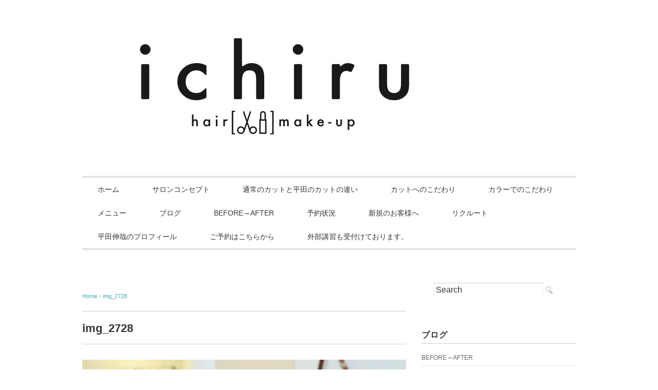

--- FILE ---
content_type: text/html; charset=UTF-8
request_url: https://hairmakeichiru.com/img_2728/
body_size: 13352
content:
<!DOCTYPE html>
<html lang="ja">
<head>
<meta charset="UTF-8" />
<meta name="viewport" content="width=device-width, initial-scale=1.0">
<link rel="stylesheet" href="https://hairmakeichiru.com/wp-content/themes/juliet/responsive.css" type="text/css" media="screen, print" />
<link rel="stylesheet" href="https://hairmakeichiru.com/wp-content/themes/juliet/style.css" type="text/css" media="screen, print" />
<link rel="alternate" type="application/atom+xml" title="名古屋市昭和区八事いりなか美容室　美容院hair&amp;make ichiru (いちる）メイクアップから考え出した小顔カットが得意・ショートカットが上手な平田伸哉のプライベートサロン Atom Feed" href="https://hairmakeichiru.com/feed/atom/" />
<link rel="alternate" type="application/rss+xml" title="名古屋市昭和区八事いりなか美容室　美容院hair&amp;make ichiru (いちる）メイクアップから考え出した小顔カットが得意・ショートカットが上手な平田伸哉のプライベートサロン RSS Feed" href="https://hairmakeichiru.com/feed/" />
<!--[if lt IE 9]>
<script src="https://hairmakeichiru.com/wp-content/themes/juliet/jquery/html5.js" type="text/javascript"></script>
<![endif]-->
<title>img_2728 &#8211; 名古屋市昭和区八事いりなか美容室　美容院hair&amp;make ichiru (いちる）メイクアップから考え出した小顔カットが得意・ショートカットが上手な平田伸哉のプライベートサロン</title>
<meta name='robots' content='max-image-preview:large' />
	<style>img:is([sizes="auto" i], [sizes^="auto," i]) { contain-intrinsic-size: 3000px 1500px }</style>
	<link rel='dns-prefetch' href='//ajax.googleapis.com' />
<link rel='dns-prefetch' href='//secure.gravatar.com' />
<link rel='dns-prefetch' href='//stats.wp.com' />
<link rel='dns-prefetch' href='//v0.wordpress.com' />
<link rel='preconnect' href='//i0.wp.com' />
<link rel="alternate" type="application/rss+xml" title="名古屋市昭和区八事いりなか美容室　美容院hair&amp;make ichiru (いちる）メイクアップから考え出した小顔カットが得意・ショートカットが上手な平田伸哉のプライベートサロン &raquo; フィード" href="https://hairmakeichiru.com/feed/" />
<link rel="alternate" type="application/rss+xml" title="名古屋市昭和区八事いりなか美容室　美容院hair&amp;make ichiru (いちる）メイクアップから考え出した小顔カットが得意・ショートカットが上手な平田伸哉のプライベートサロン &raquo; コメントフィード" href="https://hairmakeichiru.com/comments/feed/" />
<script type="text/javascript">
/* <![CDATA[ */
window._wpemojiSettings = {"baseUrl":"https:\/\/s.w.org\/images\/core\/emoji\/16.0.1\/72x72\/","ext":".png","svgUrl":"https:\/\/s.w.org\/images\/core\/emoji\/16.0.1\/svg\/","svgExt":".svg","source":{"concatemoji":"https:\/\/hairmakeichiru.com\/wp-includes\/js\/wp-emoji-release.min.js?ver=6.8.3"}};
/*! This file is auto-generated */
!function(s,n){var o,i,e;function c(e){try{var t={supportTests:e,timestamp:(new Date).valueOf()};sessionStorage.setItem(o,JSON.stringify(t))}catch(e){}}function p(e,t,n){e.clearRect(0,0,e.canvas.width,e.canvas.height),e.fillText(t,0,0);var t=new Uint32Array(e.getImageData(0,0,e.canvas.width,e.canvas.height).data),a=(e.clearRect(0,0,e.canvas.width,e.canvas.height),e.fillText(n,0,0),new Uint32Array(e.getImageData(0,0,e.canvas.width,e.canvas.height).data));return t.every(function(e,t){return e===a[t]})}function u(e,t){e.clearRect(0,0,e.canvas.width,e.canvas.height),e.fillText(t,0,0);for(var n=e.getImageData(16,16,1,1),a=0;a<n.data.length;a++)if(0!==n.data[a])return!1;return!0}function f(e,t,n,a){switch(t){case"flag":return n(e,"\ud83c\udff3\ufe0f\u200d\u26a7\ufe0f","\ud83c\udff3\ufe0f\u200b\u26a7\ufe0f")?!1:!n(e,"\ud83c\udde8\ud83c\uddf6","\ud83c\udde8\u200b\ud83c\uddf6")&&!n(e,"\ud83c\udff4\udb40\udc67\udb40\udc62\udb40\udc65\udb40\udc6e\udb40\udc67\udb40\udc7f","\ud83c\udff4\u200b\udb40\udc67\u200b\udb40\udc62\u200b\udb40\udc65\u200b\udb40\udc6e\u200b\udb40\udc67\u200b\udb40\udc7f");case"emoji":return!a(e,"\ud83e\udedf")}return!1}function g(e,t,n,a){var r="undefined"!=typeof WorkerGlobalScope&&self instanceof WorkerGlobalScope?new OffscreenCanvas(300,150):s.createElement("canvas"),o=r.getContext("2d",{willReadFrequently:!0}),i=(o.textBaseline="top",o.font="600 32px Arial",{});return e.forEach(function(e){i[e]=t(o,e,n,a)}),i}function t(e){var t=s.createElement("script");t.src=e,t.defer=!0,s.head.appendChild(t)}"undefined"!=typeof Promise&&(o="wpEmojiSettingsSupports",i=["flag","emoji"],n.supports={everything:!0,everythingExceptFlag:!0},e=new Promise(function(e){s.addEventListener("DOMContentLoaded",e,{once:!0})}),new Promise(function(t){var n=function(){try{var e=JSON.parse(sessionStorage.getItem(o));if("object"==typeof e&&"number"==typeof e.timestamp&&(new Date).valueOf()<e.timestamp+604800&&"object"==typeof e.supportTests)return e.supportTests}catch(e){}return null}();if(!n){if("undefined"!=typeof Worker&&"undefined"!=typeof OffscreenCanvas&&"undefined"!=typeof URL&&URL.createObjectURL&&"undefined"!=typeof Blob)try{var e="postMessage("+g.toString()+"("+[JSON.stringify(i),f.toString(),p.toString(),u.toString()].join(",")+"));",a=new Blob([e],{type:"text/javascript"}),r=new Worker(URL.createObjectURL(a),{name:"wpTestEmojiSupports"});return void(r.onmessage=function(e){c(n=e.data),r.terminate(),t(n)})}catch(e){}c(n=g(i,f,p,u))}t(n)}).then(function(e){for(var t in e)n.supports[t]=e[t],n.supports.everything=n.supports.everything&&n.supports[t],"flag"!==t&&(n.supports.everythingExceptFlag=n.supports.everythingExceptFlag&&n.supports[t]);n.supports.everythingExceptFlag=n.supports.everythingExceptFlag&&!n.supports.flag,n.DOMReady=!1,n.readyCallback=function(){n.DOMReady=!0}}).then(function(){return e}).then(function(){var e;n.supports.everything||(n.readyCallback(),(e=n.source||{}).concatemoji?t(e.concatemoji):e.wpemoji&&e.twemoji&&(t(e.twemoji),t(e.wpemoji)))}))}((window,document),window._wpemojiSettings);
/* ]]> */
</script>
<style id='wp-emoji-styles-inline-css' type='text/css'>

	img.wp-smiley, img.emoji {
		display: inline !important;
		border: none !important;
		box-shadow: none !important;
		height: 1em !important;
		width: 1em !important;
		margin: 0 0.07em !important;
		vertical-align: -0.1em !important;
		background: none !important;
		padding: 0 !important;
	}
</style>
<link rel='stylesheet' id='wp-block-library-css' href='https://hairmakeichiru.com/wp-includes/css/dist/block-library/style.min.css?ver=6.8.3' type='text/css' media='all' />
<style id='classic-theme-styles-inline-css' type='text/css'>
/*! This file is auto-generated */
.wp-block-button__link{color:#fff;background-color:#32373c;border-radius:9999px;box-shadow:none;text-decoration:none;padding:calc(.667em + 2px) calc(1.333em + 2px);font-size:1.125em}.wp-block-file__button{background:#32373c;color:#fff;text-decoration:none}
</style>
<link rel='stylesheet' id='mediaelement-css' href='https://hairmakeichiru.com/wp-includes/js/mediaelement/mediaelementplayer-legacy.min.css?ver=4.2.17' type='text/css' media='all' />
<link rel='stylesheet' id='wp-mediaelement-css' href='https://hairmakeichiru.com/wp-includes/js/mediaelement/wp-mediaelement.min.css?ver=6.8.3' type='text/css' media='all' />
<style id='jetpack-sharing-buttons-style-inline-css' type='text/css'>
.jetpack-sharing-buttons__services-list{display:flex;flex-direction:row;flex-wrap:wrap;gap:0;list-style-type:none;margin:5px;padding:0}.jetpack-sharing-buttons__services-list.has-small-icon-size{font-size:12px}.jetpack-sharing-buttons__services-list.has-normal-icon-size{font-size:16px}.jetpack-sharing-buttons__services-list.has-large-icon-size{font-size:24px}.jetpack-sharing-buttons__services-list.has-huge-icon-size{font-size:36px}@media print{.jetpack-sharing-buttons__services-list{display:none!important}}.editor-styles-wrapper .wp-block-jetpack-sharing-buttons{gap:0;padding-inline-start:0}ul.jetpack-sharing-buttons__services-list.has-background{padding:1.25em 2.375em}
</style>
<style id='global-styles-inline-css' type='text/css'>
:root{--wp--preset--aspect-ratio--square: 1;--wp--preset--aspect-ratio--4-3: 4/3;--wp--preset--aspect-ratio--3-4: 3/4;--wp--preset--aspect-ratio--3-2: 3/2;--wp--preset--aspect-ratio--2-3: 2/3;--wp--preset--aspect-ratio--16-9: 16/9;--wp--preset--aspect-ratio--9-16: 9/16;--wp--preset--color--black: #000000;--wp--preset--color--cyan-bluish-gray: #abb8c3;--wp--preset--color--white: #ffffff;--wp--preset--color--pale-pink: #f78da7;--wp--preset--color--vivid-red: #cf2e2e;--wp--preset--color--luminous-vivid-orange: #ff6900;--wp--preset--color--luminous-vivid-amber: #fcb900;--wp--preset--color--light-green-cyan: #7bdcb5;--wp--preset--color--vivid-green-cyan: #00d084;--wp--preset--color--pale-cyan-blue: #8ed1fc;--wp--preset--color--vivid-cyan-blue: #0693e3;--wp--preset--color--vivid-purple: #9b51e0;--wp--preset--gradient--vivid-cyan-blue-to-vivid-purple: linear-gradient(135deg,rgba(6,147,227,1) 0%,rgb(155,81,224) 100%);--wp--preset--gradient--light-green-cyan-to-vivid-green-cyan: linear-gradient(135deg,rgb(122,220,180) 0%,rgb(0,208,130) 100%);--wp--preset--gradient--luminous-vivid-amber-to-luminous-vivid-orange: linear-gradient(135deg,rgba(252,185,0,1) 0%,rgba(255,105,0,1) 100%);--wp--preset--gradient--luminous-vivid-orange-to-vivid-red: linear-gradient(135deg,rgba(255,105,0,1) 0%,rgb(207,46,46) 100%);--wp--preset--gradient--very-light-gray-to-cyan-bluish-gray: linear-gradient(135deg,rgb(238,238,238) 0%,rgb(169,184,195) 100%);--wp--preset--gradient--cool-to-warm-spectrum: linear-gradient(135deg,rgb(74,234,220) 0%,rgb(151,120,209) 20%,rgb(207,42,186) 40%,rgb(238,44,130) 60%,rgb(251,105,98) 80%,rgb(254,248,76) 100%);--wp--preset--gradient--blush-light-purple: linear-gradient(135deg,rgb(255,206,236) 0%,rgb(152,150,240) 100%);--wp--preset--gradient--blush-bordeaux: linear-gradient(135deg,rgb(254,205,165) 0%,rgb(254,45,45) 50%,rgb(107,0,62) 100%);--wp--preset--gradient--luminous-dusk: linear-gradient(135deg,rgb(255,203,112) 0%,rgb(199,81,192) 50%,rgb(65,88,208) 100%);--wp--preset--gradient--pale-ocean: linear-gradient(135deg,rgb(255,245,203) 0%,rgb(182,227,212) 50%,rgb(51,167,181) 100%);--wp--preset--gradient--electric-grass: linear-gradient(135deg,rgb(202,248,128) 0%,rgb(113,206,126) 100%);--wp--preset--gradient--midnight: linear-gradient(135deg,rgb(2,3,129) 0%,rgb(40,116,252) 100%);--wp--preset--font-size--small: 13px;--wp--preset--font-size--medium: 20px;--wp--preset--font-size--large: 36px;--wp--preset--font-size--x-large: 42px;--wp--preset--spacing--20: 0.44rem;--wp--preset--spacing--30: 0.67rem;--wp--preset--spacing--40: 1rem;--wp--preset--spacing--50: 1.5rem;--wp--preset--spacing--60: 2.25rem;--wp--preset--spacing--70: 3.38rem;--wp--preset--spacing--80: 5.06rem;--wp--preset--shadow--natural: 6px 6px 9px rgba(0, 0, 0, 0.2);--wp--preset--shadow--deep: 12px 12px 50px rgba(0, 0, 0, 0.4);--wp--preset--shadow--sharp: 6px 6px 0px rgba(0, 0, 0, 0.2);--wp--preset--shadow--outlined: 6px 6px 0px -3px rgba(255, 255, 255, 1), 6px 6px rgba(0, 0, 0, 1);--wp--preset--shadow--crisp: 6px 6px 0px rgba(0, 0, 0, 1);}:where(.is-layout-flex){gap: 0.5em;}:where(.is-layout-grid){gap: 0.5em;}body .is-layout-flex{display: flex;}.is-layout-flex{flex-wrap: wrap;align-items: center;}.is-layout-flex > :is(*, div){margin: 0;}body .is-layout-grid{display: grid;}.is-layout-grid > :is(*, div){margin: 0;}:where(.wp-block-columns.is-layout-flex){gap: 2em;}:where(.wp-block-columns.is-layout-grid){gap: 2em;}:where(.wp-block-post-template.is-layout-flex){gap: 1.25em;}:where(.wp-block-post-template.is-layout-grid){gap: 1.25em;}.has-black-color{color: var(--wp--preset--color--black) !important;}.has-cyan-bluish-gray-color{color: var(--wp--preset--color--cyan-bluish-gray) !important;}.has-white-color{color: var(--wp--preset--color--white) !important;}.has-pale-pink-color{color: var(--wp--preset--color--pale-pink) !important;}.has-vivid-red-color{color: var(--wp--preset--color--vivid-red) !important;}.has-luminous-vivid-orange-color{color: var(--wp--preset--color--luminous-vivid-orange) !important;}.has-luminous-vivid-amber-color{color: var(--wp--preset--color--luminous-vivid-amber) !important;}.has-light-green-cyan-color{color: var(--wp--preset--color--light-green-cyan) !important;}.has-vivid-green-cyan-color{color: var(--wp--preset--color--vivid-green-cyan) !important;}.has-pale-cyan-blue-color{color: var(--wp--preset--color--pale-cyan-blue) !important;}.has-vivid-cyan-blue-color{color: var(--wp--preset--color--vivid-cyan-blue) !important;}.has-vivid-purple-color{color: var(--wp--preset--color--vivid-purple) !important;}.has-black-background-color{background-color: var(--wp--preset--color--black) !important;}.has-cyan-bluish-gray-background-color{background-color: var(--wp--preset--color--cyan-bluish-gray) !important;}.has-white-background-color{background-color: var(--wp--preset--color--white) !important;}.has-pale-pink-background-color{background-color: var(--wp--preset--color--pale-pink) !important;}.has-vivid-red-background-color{background-color: var(--wp--preset--color--vivid-red) !important;}.has-luminous-vivid-orange-background-color{background-color: var(--wp--preset--color--luminous-vivid-orange) !important;}.has-luminous-vivid-amber-background-color{background-color: var(--wp--preset--color--luminous-vivid-amber) !important;}.has-light-green-cyan-background-color{background-color: var(--wp--preset--color--light-green-cyan) !important;}.has-vivid-green-cyan-background-color{background-color: var(--wp--preset--color--vivid-green-cyan) !important;}.has-pale-cyan-blue-background-color{background-color: var(--wp--preset--color--pale-cyan-blue) !important;}.has-vivid-cyan-blue-background-color{background-color: var(--wp--preset--color--vivid-cyan-blue) !important;}.has-vivid-purple-background-color{background-color: var(--wp--preset--color--vivid-purple) !important;}.has-black-border-color{border-color: var(--wp--preset--color--black) !important;}.has-cyan-bluish-gray-border-color{border-color: var(--wp--preset--color--cyan-bluish-gray) !important;}.has-white-border-color{border-color: var(--wp--preset--color--white) !important;}.has-pale-pink-border-color{border-color: var(--wp--preset--color--pale-pink) !important;}.has-vivid-red-border-color{border-color: var(--wp--preset--color--vivid-red) !important;}.has-luminous-vivid-orange-border-color{border-color: var(--wp--preset--color--luminous-vivid-orange) !important;}.has-luminous-vivid-amber-border-color{border-color: var(--wp--preset--color--luminous-vivid-amber) !important;}.has-light-green-cyan-border-color{border-color: var(--wp--preset--color--light-green-cyan) !important;}.has-vivid-green-cyan-border-color{border-color: var(--wp--preset--color--vivid-green-cyan) !important;}.has-pale-cyan-blue-border-color{border-color: var(--wp--preset--color--pale-cyan-blue) !important;}.has-vivid-cyan-blue-border-color{border-color: var(--wp--preset--color--vivid-cyan-blue) !important;}.has-vivid-purple-border-color{border-color: var(--wp--preset--color--vivid-purple) !important;}.has-vivid-cyan-blue-to-vivid-purple-gradient-background{background: var(--wp--preset--gradient--vivid-cyan-blue-to-vivid-purple) !important;}.has-light-green-cyan-to-vivid-green-cyan-gradient-background{background: var(--wp--preset--gradient--light-green-cyan-to-vivid-green-cyan) !important;}.has-luminous-vivid-amber-to-luminous-vivid-orange-gradient-background{background: var(--wp--preset--gradient--luminous-vivid-amber-to-luminous-vivid-orange) !important;}.has-luminous-vivid-orange-to-vivid-red-gradient-background{background: var(--wp--preset--gradient--luminous-vivid-orange-to-vivid-red) !important;}.has-very-light-gray-to-cyan-bluish-gray-gradient-background{background: var(--wp--preset--gradient--very-light-gray-to-cyan-bluish-gray) !important;}.has-cool-to-warm-spectrum-gradient-background{background: var(--wp--preset--gradient--cool-to-warm-spectrum) !important;}.has-blush-light-purple-gradient-background{background: var(--wp--preset--gradient--blush-light-purple) !important;}.has-blush-bordeaux-gradient-background{background: var(--wp--preset--gradient--blush-bordeaux) !important;}.has-luminous-dusk-gradient-background{background: var(--wp--preset--gradient--luminous-dusk) !important;}.has-pale-ocean-gradient-background{background: var(--wp--preset--gradient--pale-ocean) !important;}.has-electric-grass-gradient-background{background: var(--wp--preset--gradient--electric-grass) !important;}.has-midnight-gradient-background{background: var(--wp--preset--gradient--midnight) !important;}.has-small-font-size{font-size: var(--wp--preset--font-size--small) !important;}.has-medium-font-size{font-size: var(--wp--preset--font-size--medium) !important;}.has-large-font-size{font-size: var(--wp--preset--font-size--large) !important;}.has-x-large-font-size{font-size: var(--wp--preset--font-size--x-large) !important;}
:where(.wp-block-post-template.is-layout-flex){gap: 1.25em;}:where(.wp-block-post-template.is-layout-grid){gap: 1.25em;}
:where(.wp-block-columns.is-layout-flex){gap: 2em;}:where(.wp-block-columns.is-layout-grid){gap: 2em;}
:root :where(.wp-block-pullquote){font-size: 1.5em;line-height: 1.6;}
</style>
<script type="text/javascript" src="//ajax.googleapis.com/ajax/libs/jquery/1.7.1/jquery.min.js?ver=1.7.1" id="jquery-js"></script>
<link rel="https://api.w.org/" href="https://hairmakeichiru.com/wp-json/" /><link rel="alternate" title="JSON" type="application/json" href="https://hairmakeichiru.com/wp-json/wp/v2/media/26598" /><link rel='shortlink' href='https://wp.me/a8eQ8y-6V0' />
<link rel="alternate" title="oEmbed (JSON)" type="application/json+oembed" href="https://hairmakeichiru.com/wp-json/oembed/1.0/embed?url=https%3A%2F%2Fhairmakeichiru.com%2Fimg_2728%2F" />
<link rel="alternate" title="oEmbed (XML)" type="text/xml+oembed" href="https://hairmakeichiru.com/wp-json/oembed/1.0/embed?url=https%3A%2F%2Fhairmakeichiru.com%2Fimg_2728%2F&#038;format=xml" />
	<style>img#wpstats{display:none}</style>
		<style type="text/css" id="custom-background-css">
body.custom-background { background-color: #ffffff; }
</style>
	
<!-- Jetpack Open Graph Tags -->
<meta property="og:type" content="article" />
<meta property="og:title" content="img_2728" />
<meta property="og:url" content="https://hairmakeichiru.com/img_2728/" />
<meta property="og:description" content="詳しくは投稿をご覧ください。" />
<meta property="article:published_time" content="2022-07-07T05:06:55+00:00" />
<meta property="article:modified_time" content="2022-07-07T05:06:55+00:00" />
<meta property="og:site_name" content="名古屋市昭和区八事いりなか美容室　美容院hair&amp;make ichiru (いちる）メイクアップから考え出した小顔カットが得意・ショートカットが上手な平田伸哉のプライベートサロン" />
<meta property="og:image" content="https://hairmakeichiru.com/wp-content/uploads/2022/07/img_2728-scaled.jpg" />
<meta property="og:image:alt" content="" />
<meta property="og:locale" content="ja_JP" />
<meta name="twitter:text:title" content="img_2728" />
<meta name="twitter:image" content="https://i0.wp.com/hairmakeichiru.com/wp-content/uploads/2022/07/img_2728-scaled.jpg?fit=900%2C1200&#038;ssl=1&#038;w=640" />
<meta name="twitter:card" content="summary_large_image" />
<meta name="twitter:description" content="詳しくは投稿をご覧ください。" />

<!-- End Jetpack Open Graph Tags -->
<script src="https://hairmakeichiru.com/wp-content/themes/juliet/jquery/jquery.cycle2.js" type="text/javascript"></script>
<script type="text/javascript">
 $().ready(function() {
   $(document).ready(
     function(){
     $("a img").hover(function(){
     $(this).fadeTo(200, 0.8);
     },function(){
     $(this).fadeTo(300, 1.0);
     });
   });
 });
</script>
</head>

<body class="attachment wp-singular attachment-template-default single single-attachment postid-26598 attachmentid-26598 attachment-jpeg custom-background wp-theme-juliet">

<!-- ヘッダー -->
<header id="header">

<!-- ヘッダー中身 -->    
<div class="header-inner">

<!-- ロゴ -->
<!-- トップページ以外 -->
<div class="logo">
<a href="https://hairmakeichiru.com" title="名古屋市昭和区八事いりなか美容室　美容院hair&amp;make ichiru (いちる）メイクアップから考え出した小顔カットが得意・ショートカットが上手な平田伸哉のプライベートサロン"><img src="http://hairmakeichiru.com/wp-content/uploads/2016/07/FullSizeRender.jpg" alt="名古屋市昭和区八事いりなか美容室　美容院hair&amp;make ichiru (いちる）メイクアップから考え出した小顔カットが得意・ショートカットが上手な平田伸哉のプライベートサロン" /></a>
</div>
<!-- / ロゴ -->

</div>    
<!-- / ヘッダー中身 -->    

</header>
<!-- / ヘッダー -->  
<div class="clear"></div>

<!-- トップナビゲーション -->
<nav id="nav" class="main-navigation" role="navigation">
<div class="menu-topnav-container"><ul id="menu-topnav" class="nav-menu"><li id="menu-item-37" class="menu-item menu-item-type-custom menu-item-object-custom menu-item-home menu-item-37"><a href="http://hairmakeichiru.com/">ホーム</a></li>
<li id="menu-item-38" class="menu-item menu-item-type-post_type menu-item-object-page menu-item-38"><a href="https://hairmakeichiru.com/%e3%82%b5%e3%83%ad%e3%83%b3%e3%82%b3%e3%83%b3%e3%82%bb%e3%83%97%e3%83%88/">サロンコンセプト</a></li>
<li id="menu-item-189" class="menu-item menu-item-type-post_type menu-item-object-page menu-item-189"><a href="https://hairmakeichiru.com/%e9%80%9a%e5%b8%b8%e3%81%ae%e3%82%ab%e3%83%83%e3%83%88%e3%81%a8%e5%b9%b3%e7%94%b0%e3%81%ae%e3%82%ab%e3%83%83%e3%83%88%e3%81%ae%e9%81%95%e3%81%84/">通常のカットと平田のカットの違い</a></li>
<li id="menu-item-92" class="menu-item menu-item-type-post_type menu-item-object-page menu-item-92"><a href="https://hairmakeichiru.com/%e3%82%ab%e3%83%83%e3%83%88%e3%81%b8%e3%81%ae%e3%81%93%e3%81%a0%e3%82%8f%e3%82%8a/">カットへのこだわり</a></li>
<li id="menu-item-168" class="menu-item menu-item-type-post_type menu-item-object-page menu-item-168"><a href="https://hairmakeichiru.com/%e3%82%ab%e3%83%a9%e3%83%bc%e3%81%a7%e3%81%ae%e3%81%93%e3%81%a0%e3%82%8f%e3%82%8a/">カラーでのこだわり</a></li>
<li id="menu-item-6610" class="menu-item menu-item-type-post_type menu-item-object-page menu-item-has-children menu-item-6610"><a href="https://hairmakeichiru.com/%e3%83%a1%e3%83%8b%e3%83%a5%e3%83%bc-2/">メニュー</a>
<ul class="sub-menu">
	<li id="menu-item-35132" class="menu-item menu-item-type-post_type menu-item-object-page menu-item-35132"><a href="https://hairmakeichiru.com/%e6%94%b9%e8%a8%82%e7%89%882025%e5%b9%b410%e6%9c%88%e3%80%9c%ef%bc%881%e3%80%9c319%e8%bf%84%ef%bc%89/">改訂版2025年10月〜（1〜319迄）メニュー</a></li>
	<li id="menu-item-35130" class="menu-item menu-item-type-post_type menu-item-object-page menu-item-35130"><a href="https://hairmakeichiru.com/%e6%94%b9%e8%a8%82%e7%89%882025%e5%b9%b410%e6%9c%88%e3%80%9c%e3%80%80320%e7%95%aa%e4%bb%a5%e9%99%8d%e3%81%ae%e3%83%a1%e3%83%8b%e3%83%a5%e3%83%bc/">改訂版2025年10月〜（320番〜）メニュー</a></li>
</ul>
</li>
<li id="menu-item-179" class="menu-item menu-item-type-taxonomy menu-item-object-category menu-item-has-children menu-item-179"><a href="https://hairmakeichiru.com/category/httpminimalwap-comcategoryblog/">ブログ</a>
<ul class="sub-menu">
	<li id="menu-item-6652" class="menu-item menu-item-type-taxonomy menu-item-object-category menu-item-6652"><a href="https://hairmakeichiru.com/category/httpminimalwap-comcategoryblog/">ブログ</a></li>
	<li id="menu-item-6655" class="menu-item menu-item-type-taxonomy menu-item-object-category menu-item-6655"><a href="https://hairmakeichiru.com/category/%e6%96%b0%e8%a6%8f%e3%81%ae%e3%81%8a%e5%ae%a2%e6%a7%98%e3%81%b8/">新規のお客様へ</a></li>
	<li id="menu-item-20476" class="menu-item menu-item-type-taxonomy menu-item-object-category menu-item-20476"><a href="https://hairmakeichiru.com/category/%e3%82%b7%e3%83%a3%e3%83%b3%e3%83%97%e3%83%bc%e7%ad%89%e3%81%ae%e5%95%86%e5%93%81/">シャンプー等の商品</a></li>
	<li id="menu-item-6653" class="menu-item menu-item-type-taxonomy menu-item-object-category menu-item-6653"><a href="https://hairmakeichiru.com/category/httpminimalwap-comcategorygallery/">BEFORE→AFTER</a></li>
</ul>
</li>
<li id="menu-item-108" class="menu-item menu-item-type-taxonomy menu-item-object-category menu-item-has-children menu-item-108"><a href="https://hairmakeichiru.com/category/httpminimalwap-comcategorygallery/">BEFORE→AFTER</a>
<ul class="sub-menu">
	<li id="menu-item-6800" class="menu-item menu-item-type-taxonomy menu-item-object-category menu-item-6800"><a href="https://hairmakeichiru.com/category/%e3%82%ab%e3%83%83%e3%83%88/">カット</a></li>
	<li id="menu-item-6806" class="menu-item menu-item-type-taxonomy menu-item-object-category menu-item-6806"><a href="https://hairmakeichiru.com/category/%e3%83%a1%e3%82%a4%e3%82%af/">メイク</a></li>
	<li id="menu-item-6801" class="menu-item menu-item-type-taxonomy menu-item-object-category menu-item-6801"><a href="https://hairmakeichiru.com/category/%e3%82%ab%e3%83%a9%e3%83%bc/">カラー</a></li>
	<li id="menu-item-6804" class="menu-item menu-item-type-taxonomy menu-item-object-category menu-item-6804"><a href="https://hairmakeichiru.com/category/%e3%83%91%e3%83%bc%e3%83%9e/">パーマ</a></li>
	<li id="menu-item-6803" class="menu-item menu-item-type-taxonomy menu-item-object-category menu-item-6803"><a href="https://hairmakeichiru.com/category/%e3%83%87%e3%82%b8%e3%82%bf%e3%83%ab%e3%83%91%e3%83%bc%e3%83%9e/">デジタルパーマ</a></li>
	<li id="menu-item-6802" class="menu-item menu-item-type-taxonomy menu-item-object-category menu-item-6802"><a href="https://hairmakeichiru.com/category/%e3%82%b9%e3%83%88%e3%83%ac%e3%83%bc%e3%83%88/">ストレート（縮毛矯正）</a></li>
	<li id="menu-item-8884" class="menu-item menu-item-type-taxonomy menu-item-object-category menu-item-8884"><a href="https://hairmakeichiru.com/category/%e3%83%88%e3%83%aa%e3%83%bc%e3%83%88%e3%83%a1%e3%83%b3%e3%83%88/">トリートメント</a></li>
	<li id="menu-item-6809" class="menu-item menu-item-type-taxonomy menu-item-object-category menu-item-6809"><a href="https://hairmakeichiru.com/category/%e3%83%a1%e3%83%b3%e3%82%ba/">メンズ</a></li>
	<li id="menu-item-14068" class="menu-item menu-item-type-taxonomy menu-item-object-category menu-item-14068"><a href="https://hairmakeichiru.com/category/%e5%89%8d%e9%ab%aa%e3%82%ab%e3%83%83%e3%83%88/">前髪カット</a></li>
	<li id="menu-item-8885" class="menu-item menu-item-type-taxonomy menu-item-object-category menu-item-8885"><a href="https://hairmakeichiru.com/category/%e3%82%bb%e3%83%83%e3%83%88%e3%82%a2%e3%83%83%e3%83%97/">セットアップ</a></li>
	<li id="menu-item-17287" class="menu-item menu-item-type-taxonomy menu-item-object-category menu-item-17287"><a href="https://hairmakeichiru.com/category/%e3%81%94%e5%ae%b6%e5%ba%ad%e3%81%a7%e3%81%ae%e3%82%b9%e3%82%bf%e3%82%a4%e3%83%aa%e3%83%b3%e3%82%b0%e6%96%b9%e6%b3%95/">ご家庭でのスタイリング方法</a></li>
</ul>
</li>
<li id="menu-item-6654" class="menu-item menu-item-type-taxonomy menu-item-object-category menu-item-6654"><a href="https://hairmakeichiru.com/category/%e4%ba%88%e7%b4%84%e7%8a%b6%e6%b3%81/">予約状況</a></li>
<li id="menu-item-7179" class="menu-item menu-item-type-taxonomy menu-item-object-category menu-item-7179"><a href="https://hairmakeichiru.com/category/%e6%96%b0%e8%a6%8f%e3%81%ae%e3%81%8a%e5%ae%a2%e6%a7%98%e3%81%b8/">新規のお客様へ</a></li>
<li id="menu-item-398" class="menu-item menu-item-type-post_type menu-item-object-page menu-item-398"><a href="https://hairmakeichiru.com/%e3%83%aa%e3%82%af%e3%83%ab%e3%83%bc%e3%83%88/">リクルート</a></li>
<li id="menu-item-112" class="menu-item menu-item-type-post_type menu-item-object-page menu-item-112"><a href="https://hairmakeichiru.com/%e5%b9%b3%e7%94%b0%e4%bc%b8%e5%93%89%e3%81%ae%e3%83%97%e3%83%ad%e3%83%95%e3%82%a3%e3%83%bc%e3%83%ab/">平田伸哉のプロフィール</a></li>
<li id="menu-item-120" class="menu-item menu-item-type-post_type menu-item-object-page menu-item-120"><a href="https://hairmakeichiru.com/%e3%81%94%e4%ba%88%e7%b4%84%e3%81%af%e3%81%93%e3%81%a1%e3%82%89%e3%81%8b%e3%82%89/">ご予約はこちらから</a></li>
<li id="menu-item-7703" class="menu-item menu-item-type-post_type menu-item-object-post menu-item-7703"><a href="https://hairmakeichiru.com/2017/07/07/5084/">外部講習も受付けております。</a></li>
</ul></div></nav>

<!-- / トップナビゲーション -->
<div class="clear"></div>  
<!-- 全体warapper -->
<div class="wrapper">

<!-- メインwrap -->
<div id="main">


<!-- コンテンツブロック -->
<div class="row">


<!-- 本文エリア -->
<div class="twothird">

<!-- ポスト -->
<article id="post-26598" class="post-26598 attachment type-attachment status-inherit hentry">

<!-- ページタイトル -->
<div class="pagetitle"></div>
<!-- / ページタイトル -->

<!-- パンくずリスト -->
<div class="breadcrumb">
<div itemscope itemtype="//data-vocabulary.org/Breadcrumb">
<a href="https://hairmakeichiru.com" itemprop="url">
<span itemprop="title">Home</span> </a> &rsaquo;</div>
<div itemscope itemtype="//data-vocabulary.org/Breadcrumb">
<span itemprop="title"><a href="https://hairmakeichiru.com/img_2728/" itemprop="url">img_2728</a></span></div>
</div>
<!-- / パンくずリスト -->

<!-- 投稿 -->
<h1 class="blog-title">img_2728</h1>

<p class="attachment"><a href="https://i0.wp.com/hairmakeichiru.com/wp-content/uploads/2022/07/img_2728-scaled.jpg?ssl=1"><img fetchpriority="high" decoding="async" width="630" height="840" src="https://i0.wp.com/hairmakeichiru.com/wp-content/uploads/2022/07/img_2728-scaled.jpg?fit=630%2C840&amp;ssl=1" class="attachment-medium size-medium" alt="" srcset="https://i0.wp.com/hairmakeichiru.com/wp-content/uploads/2022/07/img_2728-scaled.jpg?w=975&amp;ssl=1 975w, https://i0.wp.com/hairmakeichiru.com/wp-content/uploads/2022/07/img_2728-scaled.jpg?resize=630%2C840&amp;ssl=1 630w, https://i0.wp.com/hairmakeichiru.com/wp-content/uploads/2022/07/img_2728-scaled.jpg?resize=960%2C1280&amp;ssl=1 960w, https://i0.wp.com/hairmakeichiru.com/wp-content/uploads/2022/07/img_2728-scaled.jpg?resize=768%2C1024&amp;ssl=1 768w, https://i0.wp.com/hairmakeichiru.com/wp-content/uploads/2022/07/img_2728-scaled.jpg?resize=1152%2C1536&amp;ssl=1 1152w, https://i0.wp.com/hairmakeichiru.com/wp-content/uploads/2022/07/img_2728-scaled.jpg?resize=1536%2C2048&amp;ssl=1 1536w" sizes="(max-width: 630px) 100vw, 630px" data-attachment-id="26598" data-permalink="https://hairmakeichiru.com/img_2728/" data-orig-file="https://i0.wp.com/hairmakeichiru.com/wp-content/uploads/2022/07/img_2728-scaled.jpg?fit=975%2C1300&amp;ssl=1" data-orig-size="975,1300" data-comments-opened="0" data-image-meta="{&quot;aperture&quot;:&quot;1.6&quot;,&quot;credit&quot;:&quot;&quot;,&quot;camera&quot;:&quot;iPhone 13&quot;,&quot;caption&quot;:&quot;&quot;,&quot;created_timestamp&quot;:&quot;1655663013&quot;,&quot;copyright&quot;:&quot;&quot;,&quot;focal_length&quot;:&quot;5.1&quot;,&quot;iso&quot;:&quot;200&quot;,&quot;shutter_speed&quot;:&quot;0.016666666666667&quot;,&quot;title&quot;:&quot;&quot;,&quot;orientation&quot;:&quot;1&quot;}" data-image-title="img_2728" data-image-description="" data-image-caption="" data-medium-file="https://i0.wp.com/hairmakeichiru.com/wp-content/uploads/2022/07/img_2728-scaled.jpg?fit=630%2C840&amp;ssl=1" data-large-file="https://i0.wp.com/hairmakeichiru.com/wp-content/uploads/2022/07/img_2728-scaled.jpg?fit=960%2C1280&amp;ssl=1" /></a></p>

<!-- ウィジェットエリア（本文下の広告枠） -->
<div class="row widget-adspace">
<article>	
<div id="topbox">
</div>
</article>	
</div>
<!-- / ウィジェットエリア（本文下の広告枠） -->

<div id="blog-foot">2022年07月07日 ｜ Posted in  ｜  ｜ <span>Comments Closed</span>　</div>
<!-- / 投稿 -->



<!-- 関連記事 -->
<h3 class="similar-head">関連記事</h3>
<div class="similar">
<ul>
<li><table class="similar-text"><tr><th><a href="https://hairmakeichiru.com/2026/01/18/%ef%bc%91%e6%9c%88%ef%bc%92%ef%bc%90%e6%97%a5%e3%80%9c%ef%bc%92%e6%9c%88%ef%bc%91%ef%bc%95%e6%97%a5%e3%81%be%e3%81%a7%e7%a9%ba%e3%81%8d%e3%81%82%e3%82%8a/"><img width="420" height="280" src="https://i0.wp.com/hairmakeichiru.com/wp-content/uploads/2026/01/img_8935.jpg?resize=420%2C280&amp;ssl=1" class="attachment-420x280 size-420x280 wp-post-image" alt="" decoding="async" srcset="https://i0.wp.com/hairmakeichiru.com/wp-content/uploads/2026/01/img_8935.jpg?w=1300&amp;ssl=1 1300w, https://i0.wp.com/hairmakeichiru.com/wp-content/uploads/2026/01/img_8935.jpg?resize=630%2C420&amp;ssl=1 630w, https://i0.wp.com/hairmakeichiru.com/wp-content/uploads/2026/01/img_8935.jpg?resize=960%2C640&amp;ssl=1 960w, https://i0.wp.com/hairmakeichiru.com/wp-content/uploads/2026/01/img_8935.jpg?resize=420%2C280&amp;ssl=1 420w, https://i0.wp.com/hairmakeichiru.com/wp-content/uploads/2026/01/img_8935.jpg?resize=768%2C512&amp;ssl=1 768w" sizes="(max-width: 420px) 100vw, 420px" data-attachment-id="35769" data-permalink="https://hairmakeichiru.com/img_8935-2/" data-orig-file="https://i0.wp.com/hairmakeichiru.com/wp-content/uploads/2026/01/img_8935.jpg?fit=1300%2C867&amp;ssl=1" data-orig-size="1300,867" data-comments-opened="0" data-image-meta="{&quot;aperture&quot;:&quot;0&quot;,&quot;credit&quot;:&quot;&quot;,&quot;camera&quot;:&quot;&quot;,&quot;caption&quot;:&quot;&quot;,&quot;created_timestamp&quot;:&quot;0&quot;,&quot;copyright&quot;:&quot;&quot;,&quot;focal_length&quot;:&quot;0&quot;,&quot;iso&quot;:&quot;0&quot;,&quot;shutter_speed&quot;:&quot;0&quot;,&quot;title&quot;:&quot;&quot;,&quot;orientation&quot;:&quot;1&quot;}" data-image-title="img_8935" data-image-description="" data-image-caption="" data-medium-file="https://i0.wp.com/hairmakeichiru.com/wp-content/uploads/2026/01/img_8935.jpg?fit=630%2C420&amp;ssl=1" data-large-file="https://i0.wp.com/hairmakeichiru.com/wp-content/uploads/2026/01/img_8935.jpg?fit=960%2C640&amp;ssl=1" /></a></th>
<td><h4><a href="https://hairmakeichiru.com/2026/01/18/%ef%bc%91%e6%9c%88%ef%bc%92%ef%bc%90%e6%97%a5%e3%80%9c%ef%bc%92%e6%9c%88%ef%bc%91%ef%bc%95%e6%97%a5%e3%81%be%e3%81%a7%e7%a9%ba%e3%81%8d%e3%81%82%e3%82%8a/" title="１月２０日〜２月１５日迄の予約状況"> １月２０日〜２月１５日迄の予約状況</a></h4></td></tr></table></li>
<li><table class="similar-text"><tr><th><a href="https://hairmakeichiru.com/2026/01/07/2026%e5%b9%b4%e3%81%82%e3%81%91%e3%81%be%e3%81%97%e3%81%a6%e3%81%8a%e3%82%81%e3%81%a7%e3%81%a8%e3%81%86%e3%81%94%e3%81%96%e3%81%84%e3%81%be%e3%81%99/"><img width="420" height="280" src="https://i0.wp.com/hairmakeichiru.com/wp-content/uploads/2026/01/img_8825.jpg?resize=420%2C280&amp;ssl=1" class="attachment-420x280 size-420x280 wp-post-image" alt="" decoding="async" srcset="https://i0.wp.com/hairmakeichiru.com/wp-content/uploads/2026/01/img_8825.jpg?w=1300&amp;ssl=1 1300w, https://i0.wp.com/hairmakeichiru.com/wp-content/uploads/2026/01/img_8825.jpg?resize=630%2C420&amp;ssl=1 630w, https://i0.wp.com/hairmakeichiru.com/wp-content/uploads/2026/01/img_8825.jpg?resize=960%2C640&amp;ssl=1 960w, https://i0.wp.com/hairmakeichiru.com/wp-content/uploads/2026/01/img_8825.jpg?resize=420%2C280&amp;ssl=1 420w, https://i0.wp.com/hairmakeichiru.com/wp-content/uploads/2026/01/img_8825.jpg?resize=768%2C512&amp;ssl=1 768w" sizes="(max-width: 420px) 100vw, 420px" data-attachment-id="35714" data-permalink="https://hairmakeichiru.com/img_8825-4/" data-orig-file="https://i0.wp.com/hairmakeichiru.com/wp-content/uploads/2026/01/img_8825.jpg?fit=1300%2C867&amp;ssl=1" data-orig-size="1300,867" data-comments-opened="0" data-image-meta="{&quot;aperture&quot;:&quot;0&quot;,&quot;credit&quot;:&quot;&quot;,&quot;camera&quot;:&quot;&quot;,&quot;caption&quot;:&quot;&quot;,&quot;created_timestamp&quot;:&quot;0&quot;,&quot;copyright&quot;:&quot;&quot;,&quot;focal_length&quot;:&quot;0&quot;,&quot;iso&quot;:&quot;0&quot;,&quot;shutter_speed&quot;:&quot;0&quot;,&quot;title&quot;:&quot;&quot;,&quot;orientation&quot;:&quot;1&quot;}" data-image-title="img_8825" data-image-description="" data-image-caption="" data-medium-file="https://i0.wp.com/hairmakeichiru.com/wp-content/uploads/2026/01/img_8825.jpg?fit=630%2C420&amp;ssl=1" data-large-file="https://i0.wp.com/hairmakeichiru.com/wp-content/uploads/2026/01/img_8825.jpg?fit=960%2C640&amp;ssl=1" /></a></th>
<td><h4><a href="https://hairmakeichiru.com/2026/01/07/2026%e5%b9%b4%e3%81%82%e3%81%91%e3%81%be%e3%81%97%e3%81%a6%e3%81%8a%e3%82%81%e3%81%a7%e3%81%a8%e3%81%86%e3%81%94%e3%81%96%e3%81%84%e3%81%be%e3%81%99/" title="2026年あけましておめでとうございます"> 2026年あけましておめでとうございます</a></h4></td></tr></table></li>
<li><table class="similar-text"><tr><th><a href="https://hairmakeichiru.com/2025/12/23/%e3%81%8f%e3%81%9b%e6%af%9b%e3%81%ae%e7%94%9f%e3%81%8b%e3%81%97%e6%96%b9/"><img width="420" height="280" src="https://i0.wp.com/hairmakeichiru.com/wp-content/uploads/2025/12/img_8683.jpg?resize=420%2C280&amp;ssl=1" class="attachment-420x280 size-420x280 wp-post-image" alt="" decoding="async" loading="lazy" srcset="https://i0.wp.com/hairmakeichiru.com/wp-content/uploads/2025/12/img_8683.jpg?w=1300&amp;ssl=1 1300w, https://i0.wp.com/hairmakeichiru.com/wp-content/uploads/2025/12/img_8683.jpg?resize=630%2C420&amp;ssl=1 630w, https://i0.wp.com/hairmakeichiru.com/wp-content/uploads/2025/12/img_8683.jpg?resize=960%2C640&amp;ssl=1 960w, https://i0.wp.com/hairmakeichiru.com/wp-content/uploads/2025/12/img_8683.jpg?resize=420%2C280&amp;ssl=1 420w, https://i0.wp.com/hairmakeichiru.com/wp-content/uploads/2025/12/img_8683.jpg?resize=768%2C512&amp;ssl=1 768w" sizes="auto, (max-width: 420px) 100vw, 420px" data-attachment-id="35647" data-permalink="https://hairmakeichiru.com/img_8683-2/" data-orig-file="https://i0.wp.com/hairmakeichiru.com/wp-content/uploads/2025/12/img_8683.jpg?fit=1300%2C867&amp;ssl=1" data-orig-size="1300,867" data-comments-opened="0" data-image-meta="{&quot;aperture&quot;:&quot;0&quot;,&quot;credit&quot;:&quot;&quot;,&quot;camera&quot;:&quot;&quot;,&quot;caption&quot;:&quot;&quot;,&quot;created_timestamp&quot;:&quot;0&quot;,&quot;copyright&quot;:&quot;&quot;,&quot;focal_length&quot;:&quot;0&quot;,&quot;iso&quot;:&quot;0&quot;,&quot;shutter_speed&quot;:&quot;0&quot;,&quot;title&quot;:&quot;&quot;,&quot;orientation&quot;:&quot;1&quot;}" data-image-title="img_8683" data-image-description="" data-image-caption="" data-medium-file="https://i0.wp.com/hairmakeichiru.com/wp-content/uploads/2025/12/img_8683.jpg?fit=630%2C420&amp;ssl=1" data-large-file="https://i0.wp.com/hairmakeichiru.com/wp-content/uploads/2025/12/img_8683.jpg?fit=960%2C640&amp;ssl=1" /></a></th>
<td><h4><a href="https://hairmakeichiru.com/2025/12/23/%e3%81%8f%e3%81%9b%e6%af%9b%e3%81%ae%e7%94%9f%e3%81%8b%e3%81%97%e6%96%b9/" title="くせ毛をカットのみで生かす方法"> くせ毛をカットのみで生かす方法</a></h4></td></tr></table></li>
<li><table class="similar-text"><tr><th><a href="https://hairmakeichiru.com/2025/11/23/%e3%83%8d%e3%82%a4%e3%83%81%e3%83%a3%e3%83%bc%e3%83%87%e3%82%a3%e3%83%bc%e3%83%97%e5%85%a8%e5%95%86%e5%93%81%ef%bc%91%ef%bc%90%ef%bc%85%e3%82%aa%e3%83%95%e3%82%ad%e3%83%a3%e3%83%b3%e3%83%9a%e3%83%bc/"><img width="420" height="280" src="https://i0.wp.com/hairmakeichiru.com/wp-content/uploads/2025/11/img_8141-2.jpg?resize=420%2C280&amp;ssl=1" class="attachment-420x280 size-420x280 wp-post-image" alt="" decoding="async" loading="lazy" srcset="https://i0.wp.com/hairmakeichiru.com/wp-content/uploads/2025/11/img_8141-2.jpg?resize=420%2C280&amp;ssl=1 420w, https://i0.wp.com/hairmakeichiru.com/wp-content/uploads/2025/11/img_8141-2.jpg?zoom=2&amp;resize=420%2C280&amp;ssl=1 840w, https://i0.wp.com/hairmakeichiru.com/wp-content/uploads/2025/11/img_8141-2.jpg?zoom=3&amp;resize=420%2C280&amp;ssl=1 1260w" sizes="auto, (max-width: 420px) 100vw, 420px" data-attachment-id="35606" data-permalink="https://hairmakeichiru.com/img_8141-2/" data-orig-file="https://i0.wp.com/hairmakeichiru.com/wp-content/uploads/2025/11/img_8141-2.jpg?fit=1300%2C975&amp;ssl=1" data-orig-size="1300,975" data-comments-opened="0" data-image-meta="{&quot;aperture&quot;:&quot;0&quot;,&quot;credit&quot;:&quot;&quot;,&quot;camera&quot;:&quot;&quot;,&quot;caption&quot;:&quot;&quot;,&quot;created_timestamp&quot;:&quot;0&quot;,&quot;copyright&quot;:&quot;&quot;,&quot;focal_length&quot;:&quot;0&quot;,&quot;iso&quot;:&quot;0&quot;,&quot;shutter_speed&quot;:&quot;0&quot;,&quot;title&quot;:&quot;&quot;,&quot;orientation&quot;:&quot;1&quot;}" data-image-title="img_8141" data-image-description="" data-image-caption="" data-medium-file="https://i0.wp.com/hairmakeichiru.com/wp-content/uploads/2025/11/img_8141-2.jpg?fit=630%2C473&amp;ssl=1" data-large-file="https://i0.wp.com/hairmakeichiru.com/wp-content/uploads/2025/11/img_8141-2.jpg?fit=960%2C720&amp;ssl=1" /></a></th>
<td><h4><a href="https://hairmakeichiru.com/2025/11/23/%e3%83%8d%e3%82%a4%e3%83%81%e3%83%a3%e3%83%bc%e3%83%87%e3%82%a3%e3%83%bc%e3%83%97%e5%85%a8%e5%95%86%e5%93%81%ef%bc%91%ef%bc%90%ef%bc%85%e3%82%aa%e3%83%95%e3%82%ad%e3%83%a3%e3%83%b3%e3%83%9a%e3%83%bc/" title="ネイチャーディープ全商品&#x2b50;︎年末年始１０％オフキャンペーン"> ネイチャーディープ全商品&#x2b50;︎年末年始１０％オフキャンペーン</a></h4></td></tr></table></li>
<li><table class="similar-text"><tr><th><a href="https://hairmakeichiru.com/2025/11/19/%e3%81%8f%e3%81%9b%e6%af%9b%e3%81%a7%e7%88%86%e7%99%ba%ef%bc%81%e3%81%a9%e3%81%86%e3%81%97%e3%81%be%e3%81%97%e3%82%87%e3%81%86%ef%bc%81%ef%bc%9f/"><img width="420" height="280" src="https://i0.wp.com/hairmakeichiru.com/wp-content/uploads/2025/11/img_8025.jpg?resize=420%2C280&amp;ssl=1" class="attachment-420x280 size-420x280 wp-post-image" alt="" decoding="async" loading="lazy" srcset="https://i0.wp.com/hairmakeichiru.com/wp-content/uploads/2025/11/img_8025.jpg?w=1300&amp;ssl=1 1300w, https://i0.wp.com/hairmakeichiru.com/wp-content/uploads/2025/11/img_8025.jpg?resize=630%2C420&amp;ssl=1 630w, https://i0.wp.com/hairmakeichiru.com/wp-content/uploads/2025/11/img_8025.jpg?resize=960%2C640&amp;ssl=1 960w, https://i0.wp.com/hairmakeichiru.com/wp-content/uploads/2025/11/img_8025.jpg?resize=420%2C280&amp;ssl=1 420w, https://i0.wp.com/hairmakeichiru.com/wp-content/uploads/2025/11/img_8025.jpg?resize=768%2C512&amp;ssl=1 768w" sizes="auto, (max-width: 420px) 100vw, 420px" data-attachment-id="35478" data-permalink="https://hairmakeichiru.com/img_8025/" data-orig-file="https://i0.wp.com/hairmakeichiru.com/wp-content/uploads/2025/11/img_8025.jpg?fit=1300%2C866&amp;ssl=1" data-orig-size="1300,866" data-comments-opened="0" data-image-meta="{&quot;aperture&quot;:&quot;0&quot;,&quot;credit&quot;:&quot;&quot;,&quot;camera&quot;:&quot;&quot;,&quot;caption&quot;:&quot;&quot;,&quot;created_timestamp&quot;:&quot;0&quot;,&quot;copyright&quot;:&quot;&quot;,&quot;focal_length&quot;:&quot;0&quot;,&quot;iso&quot;:&quot;0&quot;,&quot;shutter_speed&quot;:&quot;0&quot;,&quot;title&quot;:&quot;&quot;,&quot;orientation&quot;:&quot;1&quot;}" data-image-title="img_8025" data-image-description="" data-image-caption="" data-medium-file="https://i0.wp.com/hairmakeichiru.com/wp-content/uploads/2025/11/img_8025.jpg?fit=630%2C420&amp;ssl=1" data-large-file="https://i0.wp.com/hairmakeichiru.com/wp-content/uploads/2025/11/img_8025.jpg?fit=960%2C640&amp;ssl=1" /></a></th>
<td><h4><a href="https://hairmakeichiru.com/2025/11/19/%e3%81%8f%e3%81%9b%e6%af%9b%e3%81%a7%e7%88%86%e7%99%ba%ef%bc%81%e3%81%a9%e3%81%86%e3%81%97%e3%81%be%e3%81%97%e3%82%87%e3%81%86%ef%bc%81%ef%bc%9f/" title="くせ毛で爆発！どうしましょう！？"> くせ毛で爆発！どうしましょう！？</a></h4></td></tr></table></li>
</ul>
</div>
<!-- / 関連記事 -->


<!-- ページャー -->
<div id="next">
<span class="left"><a href="https://hairmakeichiru.com/img_2728/" rel="prev">＜ img_2728</a></span>
<span class="right"></span>
<div class="clear"></div>
</div>
<!-- / ページャー -->

<!-- コメントエリア -->



<!-- / コメントエリア -->

<!-- 投稿が無い場合 -->
<!-- 投稿が無い場合 -->


<!-- ウィジェットエリア（コメント下の広告枠） -->
<div class="row widget-adspace">
<article>	
<div id="topbox">
</div>
</article>	
</div>
<!-- / ウィジェットエリア（コメント下の広告枠） -->

</article>
<!-- / ポスト -->

</div>
<!-- / 本文エリア -->


<!-- サイドエリア -->
<article class="third">

<!-- サイドバー -->
<div id="sidebar">

<div id="sidebox">
<div id="search-2" class="widget widget_search"><div class="search">
<form method="get" id="searchform" action="https://hairmakeichiru.com">
<fieldset>
<input name="s" type="text" onfocus="if(this.value=='Search') this.value='';" onblur="if(this.value=='') this.value='Search';" value="Search" />
<button type="submit"></button>
</fieldset>
</form>
</div></div><div id="categories-4" class="widget widget_categories"><div class="sidebar-title">ブログ</div>
			<ul>
					<li class="cat-item cat-item-5"><a href="https://hairmakeichiru.com/category/httpminimalwap-comcategorygallery/">BEFORE→AFTER</a>
</li>
	<li class="cat-item cat-item-324"><a href="https://hairmakeichiru.com/category/%e3%81%94%e5%ae%b6%e5%ba%ad%e3%81%a7%e3%81%ae%e3%82%b9%e3%82%bf%e3%82%a4%e3%83%aa%e3%83%b3%e3%82%b0%e6%96%b9%e6%b3%95/">ご家庭でのスタイリング方法</a>
</li>
	<li class="cat-item cat-item-156"><a href="https://hairmakeichiru.com/category/%e3%82%ab%e3%83%83%e3%83%88/">カット</a>
</li>
	<li class="cat-item cat-item-155"><a href="https://hairmakeichiru.com/category/%e3%82%ab%e3%83%a9%e3%83%bc/">カラー</a>
</li>
	<li class="cat-item cat-item-263"><a href="https://hairmakeichiru.com/category/%e3%82%b7%e3%83%a3%e3%83%b3%e3%83%97%e3%83%bc%e3%80%81%e3%83%88%e3%83%aa%e3%83%bc%e3%83%88%e3%83%a1%e3%83%b3%e3%83%88/">シャンプー、トリートメント</a>
</li>
	<li class="cat-item cat-item-382"><a href="https://hairmakeichiru.com/category/%e3%82%b7%e3%83%a3%e3%83%b3%e3%83%97%e3%83%bc%e7%ad%89%e3%81%ae%e5%95%86%e5%93%81/">シャンプー等の商品</a>
</li>
	<li class="cat-item cat-item-152"><a href="https://hairmakeichiru.com/category/%e3%82%b9%e3%83%88%e3%83%ac%e3%83%bc%e3%83%88/">ストレート（縮毛矯正）</a>
</li>
	<li class="cat-item cat-item-162"><a href="https://hairmakeichiru.com/category/%e3%82%bb%e3%83%83%e3%83%88%e3%82%a2%e3%83%83%e3%83%97/">セットアップ</a>
</li>
	<li class="cat-item cat-item-154"><a href="https://hairmakeichiru.com/category/%e3%83%87%e3%82%b8%e3%82%bf%e3%83%ab%e3%83%91%e3%83%bc%e3%83%9e/">デジタルパーマ</a>
</li>
	<li class="cat-item cat-item-160"><a href="https://hairmakeichiru.com/category/%e3%83%88%e3%83%aa%e3%83%bc%e3%83%88%e3%83%a1%e3%83%b3%e3%83%88/">トリートメント</a>
</li>
	<li class="cat-item cat-item-153"><a href="https://hairmakeichiru.com/category/%e3%83%91%e3%83%bc%e3%83%9e/">パーマ</a>
</li>
	<li class="cat-item cat-item-6"><a href="https://hairmakeichiru.com/category/httpminimalwap-comcategoryblog/">ブログ</a>
</li>
	<li class="cat-item cat-item-157"><a href="https://hairmakeichiru.com/category/%e3%83%a1%e3%82%a4%e3%82%af/">メイク</a>
</li>
	<li class="cat-item cat-item-158"><a href="https://hairmakeichiru.com/category/%e3%83%a1%e3%83%b3%e3%82%ba/">メンズ</a>
</li>
	<li class="cat-item cat-item-159"><a href="https://hairmakeichiru.com/category/%e3%83%aa%e3%82%af%e3%83%ab%e3%83%bc%e3%83%88/">リクルート</a>
</li>
	<li class="cat-item cat-item-11"><a href="https://hairmakeichiru.com/category/%e4%ba%88%e7%b4%84%e7%8a%b6%e6%b3%81/">予約状況</a>
</li>
	<li class="cat-item cat-item-187"><a href="https://hairmakeichiru.com/category/%e5%89%8d%e9%ab%aa%e3%82%ab%e3%83%83%e3%83%88/">前髪カット</a>
</li>
	<li class="cat-item cat-item-9"><a href="https://hairmakeichiru.com/category/%e6%96%b0%e8%a6%8f%e3%81%ae%e3%81%8a%e5%ae%a2%e6%a7%98%e3%81%b8/">新規のお客様へ</a>
</li>
			</ul>

			</div></div>

<div id="sidebox-new">
<!-- 新着記事 -->
<div class="sidebar-title">新着記事</div>
<ul>
<li><table class="similar-side"><tr><th><a href="https://hairmakeichiru.com/2025/07/09/%e4%be%a1%e6%a0%bc%e6%94%b9%e5%ae%9a%e3%81%ae%e3%81%8a%e7%9f%a5%e3%82%89%e3%81%9b/"><img width="420" height="280" src="https://i0.wp.com/hairmakeichiru.com/wp-content/uploads/2025/07/img_6391.jpg?resize=420%2C280&amp;ssl=1" class="attachment-420x280 size-420x280 wp-post-image" alt="" decoding="async" loading="lazy" srcset="https://i0.wp.com/hairmakeichiru.com/wp-content/uploads/2025/07/img_6391.jpg?w=1300&amp;ssl=1 1300w, https://i0.wp.com/hairmakeichiru.com/wp-content/uploads/2025/07/img_6391.jpg?resize=630%2C420&amp;ssl=1 630w, https://i0.wp.com/hairmakeichiru.com/wp-content/uploads/2025/07/img_6391.jpg?resize=960%2C640&amp;ssl=1 960w, https://i0.wp.com/hairmakeichiru.com/wp-content/uploads/2025/07/img_6391.jpg?resize=420%2C280&amp;ssl=1 420w, https://i0.wp.com/hairmakeichiru.com/wp-content/uploads/2025/07/img_6391.jpg?resize=768%2C512&amp;ssl=1 768w" sizes="auto, (max-width: 420px) 100vw, 420px" data-attachment-id="35149" data-permalink="https://hairmakeichiru.com/img_6391/" data-orig-file="https://i0.wp.com/hairmakeichiru.com/wp-content/uploads/2025/07/img_6391.jpg?fit=1300%2C867&amp;ssl=1" data-orig-size="1300,867" data-comments-opened="0" data-image-meta="{&quot;aperture&quot;:&quot;0&quot;,&quot;credit&quot;:&quot;&quot;,&quot;camera&quot;:&quot;&quot;,&quot;caption&quot;:&quot;&quot;,&quot;created_timestamp&quot;:&quot;0&quot;,&quot;copyright&quot;:&quot;&quot;,&quot;focal_length&quot;:&quot;0&quot;,&quot;iso&quot;:&quot;0&quot;,&quot;shutter_speed&quot;:&quot;0&quot;,&quot;title&quot;:&quot;&quot;,&quot;orientation&quot;:&quot;1&quot;}" data-image-title="img_6391" data-image-description="" data-image-caption="" data-medium-file="https://i0.wp.com/hairmakeichiru.com/wp-content/uploads/2025/07/img_6391.jpg?fit=630%2C420&amp;ssl=1" data-large-file="https://i0.wp.com/hairmakeichiru.com/wp-content/uploads/2025/07/img_6391.jpg?fit=960%2C640&amp;ssl=1" /></a></th>
<td><a href="https://hairmakeichiru.com/2025/07/09/%e4%be%a1%e6%a0%bc%e6%94%b9%e5%ae%9a%e3%81%ae%e3%81%8a%e7%9f%a5%e3%82%89%e3%81%9b/" title="価格改定のお知らせ"> 価格改定のお知らせ</a></td></tr></table></li>
<li><table class="similar-side"><tr><th><a href="https://hairmakeichiru.com/2021/07/31/%e3%82%ad%e3%83%a3%e3%83%b3%e3%82%bb%e3%83%ab%e6%96%99%e3%81%ab%e3%81%a4%e3%81%84%e3%81%a6-2/"><img width="420" height="280" src="https://i0.wp.com/hairmakeichiru.com/wp-content/uploads/2021/07/img_3465.jpg?resize=420%2C280&amp;ssl=1" class="attachment-420x280 size-420x280 wp-post-image" alt="" decoding="async" loading="lazy" srcset="https://i0.wp.com/hairmakeichiru.com/wp-content/uploads/2021/07/img_3465.jpg?w=1300&amp;ssl=1 1300w, https://i0.wp.com/hairmakeichiru.com/wp-content/uploads/2021/07/img_3465.jpg?resize=630%2C420&amp;ssl=1 630w, https://i0.wp.com/hairmakeichiru.com/wp-content/uploads/2021/07/img_3465.jpg?resize=960%2C640&amp;ssl=1 960w, https://i0.wp.com/hairmakeichiru.com/wp-content/uploads/2021/07/img_3465.jpg?resize=420%2C280&amp;ssl=1 420w, https://i0.wp.com/hairmakeichiru.com/wp-content/uploads/2021/07/img_3465.jpg?resize=768%2C512&amp;ssl=1 768w, https://i0.wp.com/hairmakeichiru.com/wp-content/uploads/2021/07/img_3465.jpg?resize=1536%2C1024&amp;ssl=1 1536w" sizes="auto, (max-width: 420px) 100vw, 420px" data-attachment-id="22450" data-permalink="https://hairmakeichiru.com/img_3465/" data-orig-file="https://i0.wp.com/hairmakeichiru.com/wp-content/uploads/2021/07/img_3465.jpg?fit=1300%2C866&amp;ssl=1" data-orig-size="1300,866" data-comments-opened="0" data-image-meta="{&quot;aperture&quot;:&quot;0&quot;,&quot;credit&quot;:&quot;&quot;,&quot;camera&quot;:&quot;&quot;,&quot;caption&quot;:&quot;&quot;,&quot;created_timestamp&quot;:&quot;0&quot;,&quot;copyright&quot;:&quot;&quot;,&quot;focal_length&quot;:&quot;0&quot;,&quot;iso&quot;:&quot;0&quot;,&quot;shutter_speed&quot;:&quot;0&quot;,&quot;title&quot;:&quot;&quot;,&quot;orientation&quot;:&quot;1&quot;}" data-image-title="img_3465" data-image-description="" data-image-caption="" data-medium-file="https://i0.wp.com/hairmakeichiru.com/wp-content/uploads/2021/07/img_3465.jpg?fit=630%2C420&amp;ssl=1" data-large-file="https://i0.wp.com/hairmakeichiru.com/wp-content/uploads/2021/07/img_3465.jpg?fit=960%2C640&amp;ssl=1" /></a></th>
<td><a href="https://hairmakeichiru.com/2021/07/31/%e3%82%ad%e3%83%a3%e3%83%b3%e3%82%bb%e3%83%ab%e6%96%99%e3%81%ab%e3%81%a4%e3%81%84%e3%81%a6-2/" title="キャンセル料について"> キャンセル料について</a></td></tr></table></li>
<li><table class="similar-side"><tr><th><a href="https://hairmakeichiru.com/2026/01/18/%ef%bc%91%e6%9c%88%ef%bc%92%ef%bc%90%e6%97%a5%e3%80%9c%ef%bc%92%e6%9c%88%ef%bc%91%ef%bc%95%e6%97%a5%e3%81%be%e3%81%a7%e7%a9%ba%e3%81%8d%e3%81%82%e3%82%8a/"><img width="420" height="280" src="https://i0.wp.com/hairmakeichiru.com/wp-content/uploads/2026/01/img_8935.jpg?resize=420%2C280&amp;ssl=1" class="attachment-420x280 size-420x280 wp-post-image" alt="" decoding="async" loading="lazy" srcset="https://i0.wp.com/hairmakeichiru.com/wp-content/uploads/2026/01/img_8935.jpg?w=1300&amp;ssl=1 1300w, https://i0.wp.com/hairmakeichiru.com/wp-content/uploads/2026/01/img_8935.jpg?resize=630%2C420&amp;ssl=1 630w, https://i0.wp.com/hairmakeichiru.com/wp-content/uploads/2026/01/img_8935.jpg?resize=960%2C640&amp;ssl=1 960w, https://i0.wp.com/hairmakeichiru.com/wp-content/uploads/2026/01/img_8935.jpg?resize=420%2C280&amp;ssl=1 420w, https://i0.wp.com/hairmakeichiru.com/wp-content/uploads/2026/01/img_8935.jpg?resize=768%2C512&amp;ssl=1 768w" sizes="auto, (max-width: 420px) 100vw, 420px" data-attachment-id="35769" data-permalink="https://hairmakeichiru.com/img_8935-2/" data-orig-file="https://i0.wp.com/hairmakeichiru.com/wp-content/uploads/2026/01/img_8935.jpg?fit=1300%2C867&amp;ssl=1" data-orig-size="1300,867" data-comments-opened="0" data-image-meta="{&quot;aperture&quot;:&quot;0&quot;,&quot;credit&quot;:&quot;&quot;,&quot;camera&quot;:&quot;&quot;,&quot;caption&quot;:&quot;&quot;,&quot;created_timestamp&quot;:&quot;0&quot;,&quot;copyright&quot;:&quot;&quot;,&quot;focal_length&quot;:&quot;0&quot;,&quot;iso&quot;:&quot;0&quot;,&quot;shutter_speed&quot;:&quot;0&quot;,&quot;title&quot;:&quot;&quot;,&quot;orientation&quot;:&quot;1&quot;}" data-image-title="img_8935" data-image-description="" data-image-caption="" data-medium-file="https://i0.wp.com/hairmakeichiru.com/wp-content/uploads/2026/01/img_8935.jpg?fit=630%2C420&amp;ssl=1" data-large-file="https://i0.wp.com/hairmakeichiru.com/wp-content/uploads/2026/01/img_8935.jpg?fit=960%2C640&amp;ssl=1" /></a></th>
<td><a href="https://hairmakeichiru.com/2026/01/18/%ef%bc%91%e6%9c%88%ef%bc%92%ef%bc%90%e6%97%a5%e3%80%9c%ef%bc%92%e6%9c%88%ef%bc%91%ef%bc%95%e6%97%a5%e3%81%be%e3%81%a7%e7%a9%ba%e3%81%8d%e3%81%82%e3%82%8a/" title="１月２０日〜２月１５日迄の予約状況"> １月２０日〜２月１５日迄の予約状況</a></td></tr></table></li>
<li><table class="similar-side"><tr><th><a href="https://hairmakeichiru.com/2026/01/07/2026%e5%b9%b4%e3%81%82%e3%81%91%e3%81%be%e3%81%97%e3%81%a6%e3%81%8a%e3%82%81%e3%81%a7%e3%81%a8%e3%81%86%e3%81%94%e3%81%96%e3%81%84%e3%81%be%e3%81%99/"><img width="420" height="280" src="https://i0.wp.com/hairmakeichiru.com/wp-content/uploads/2026/01/img_8825.jpg?resize=420%2C280&amp;ssl=1" class="attachment-420x280 size-420x280 wp-post-image" alt="" decoding="async" loading="lazy" srcset="https://i0.wp.com/hairmakeichiru.com/wp-content/uploads/2026/01/img_8825.jpg?w=1300&amp;ssl=1 1300w, https://i0.wp.com/hairmakeichiru.com/wp-content/uploads/2026/01/img_8825.jpg?resize=630%2C420&amp;ssl=1 630w, https://i0.wp.com/hairmakeichiru.com/wp-content/uploads/2026/01/img_8825.jpg?resize=960%2C640&amp;ssl=1 960w, https://i0.wp.com/hairmakeichiru.com/wp-content/uploads/2026/01/img_8825.jpg?resize=420%2C280&amp;ssl=1 420w, https://i0.wp.com/hairmakeichiru.com/wp-content/uploads/2026/01/img_8825.jpg?resize=768%2C512&amp;ssl=1 768w" sizes="auto, (max-width: 420px) 100vw, 420px" data-attachment-id="35714" data-permalink="https://hairmakeichiru.com/img_8825-4/" data-orig-file="https://i0.wp.com/hairmakeichiru.com/wp-content/uploads/2026/01/img_8825.jpg?fit=1300%2C867&amp;ssl=1" data-orig-size="1300,867" data-comments-opened="0" data-image-meta="{&quot;aperture&quot;:&quot;0&quot;,&quot;credit&quot;:&quot;&quot;,&quot;camera&quot;:&quot;&quot;,&quot;caption&quot;:&quot;&quot;,&quot;created_timestamp&quot;:&quot;0&quot;,&quot;copyright&quot;:&quot;&quot;,&quot;focal_length&quot;:&quot;0&quot;,&quot;iso&quot;:&quot;0&quot;,&quot;shutter_speed&quot;:&quot;0&quot;,&quot;title&quot;:&quot;&quot;,&quot;orientation&quot;:&quot;1&quot;}" data-image-title="img_8825" data-image-description="" data-image-caption="" data-medium-file="https://i0.wp.com/hairmakeichiru.com/wp-content/uploads/2026/01/img_8825.jpg?fit=630%2C420&amp;ssl=1" data-large-file="https://i0.wp.com/hairmakeichiru.com/wp-content/uploads/2026/01/img_8825.jpg?fit=960%2C640&amp;ssl=1" /></a></th>
<td><a href="https://hairmakeichiru.com/2026/01/07/2026%e5%b9%b4%e3%81%82%e3%81%91%e3%81%be%e3%81%97%e3%81%a6%e3%81%8a%e3%82%81%e3%81%a7%e3%81%a8%e3%81%86%e3%81%94%e3%81%96%e3%81%84%e3%81%be%e3%81%99/" title="2026年あけましておめでとうございます"> 2026年あけましておめでとうございます</a></td></tr></table></li>
<li><table class="similar-side"><tr><th><a href="https://hairmakeichiru.com/2025/12/23/%e3%81%8f%e3%81%9b%e6%af%9b%e3%81%ae%e7%94%9f%e3%81%8b%e3%81%97%e6%96%b9/"><img width="420" height="280" src="https://i0.wp.com/hairmakeichiru.com/wp-content/uploads/2025/12/img_8683.jpg?resize=420%2C280&amp;ssl=1" class="attachment-420x280 size-420x280 wp-post-image" alt="" decoding="async" loading="lazy" srcset="https://i0.wp.com/hairmakeichiru.com/wp-content/uploads/2025/12/img_8683.jpg?w=1300&amp;ssl=1 1300w, https://i0.wp.com/hairmakeichiru.com/wp-content/uploads/2025/12/img_8683.jpg?resize=630%2C420&amp;ssl=1 630w, https://i0.wp.com/hairmakeichiru.com/wp-content/uploads/2025/12/img_8683.jpg?resize=960%2C640&amp;ssl=1 960w, https://i0.wp.com/hairmakeichiru.com/wp-content/uploads/2025/12/img_8683.jpg?resize=420%2C280&amp;ssl=1 420w, https://i0.wp.com/hairmakeichiru.com/wp-content/uploads/2025/12/img_8683.jpg?resize=768%2C512&amp;ssl=1 768w" sizes="auto, (max-width: 420px) 100vw, 420px" data-attachment-id="35647" data-permalink="https://hairmakeichiru.com/img_8683-2/" data-orig-file="https://i0.wp.com/hairmakeichiru.com/wp-content/uploads/2025/12/img_8683.jpg?fit=1300%2C867&amp;ssl=1" data-orig-size="1300,867" data-comments-opened="0" data-image-meta="{&quot;aperture&quot;:&quot;0&quot;,&quot;credit&quot;:&quot;&quot;,&quot;camera&quot;:&quot;&quot;,&quot;caption&quot;:&quot;&quot;,&quot;created_timestamp&quot;:&quot;0&quot;,&quot;copyright&quot;:&quot;&quot;,&quot;focal_length&quot;:&quot;0&quot;,&quot;iso&quot;:&quot;0&quot;,&quot;shutter_speed&quot;:&quot;0&quot;,&quot;title&quot;:&quot;&quot;,&quot;orientation&quot;:&quot;1&quot;}" data-image-title="img_8683" data-image-description="" data-image-caption="" data-medium-file="https://i0.wp.com/hairmakeichiru.com/wp-content/uploads/2025/12/img_8683.jpg?fit=630%2C420&amp;ssl=1" data-large-file="https://i0.wp.com/hairmakeichiru.com/wp-content/uploads/2025/12/img_8683.jpg?fit=960%2C640&amp;ssl=1" /></a></th>
<td><a href="https://hairmakeichiru.com/2025/12/23/%e3%81%8f%e3%81%9b%e6%af%9b%e3%81%ae%e7%94%9f%e3%81%8b%e3%81%97%e6%96%b9/" title="くせ毛をカットのみで生かす方法"> くせ毛をカットのみで生かす方法</a></td></tr></table></li>
<li><table class="similar-side"><tr><th><a href="https://hairmakeichiru.com/2025/11/23/%e3%83%8d%e3%82%a4%e3%83%81%e3%83%a3%e3%83%bc%e3%83%87%e3%82%a3%e3%83%bc%e3%83%97%e5%85%a8%e5%95%86%e5%93%81%ef%bc%91%ef%bc%90%ef%bc%85%e3%82%aa%e3%83%95%e3%82%ad%e3%83%a3%e3%83%b3%e3%83%9a%e3%83%bc/"><img width="420" height="280" src="https://i0.wp.com/hairmakeichiru.com/wp-content/uploads/2025/11/img_8141-2.jpg?resize=420%2C280&amp;ssl=1" class="attachment-420x280 size-420x280 wp-post-image" alt="" decoding="async" loading="lazy" srcset="https://i0.wp.com/hairmakeichiru.com/wp-content/uploads/2025/11/img_8141-2.jpg?resize=420%2C280&amp;ssl=1 420w, https://i0.wp.com/hairmakeichiru.com/wp-content/uploads/2025/11/img_8141-2.jpg?zoom=2&amp;resize=420%2C280&amp;ssl=1 840w, https://i0.wp.com/hairmakeichiru.com/wp-content/uploads/2025/11/img_8141-2.jpg?zoom=3&amp;resize=420%2C280&amp;ssl=1 1260w" sizes="auto, (max-width: 420px) 100vw, 420px" data-attachment-id="35606" data-permalink="https://hairmakeichiru.com/img_8141-2/" data-orig-file="https://i0.wp.com/hairmakeichiru.com/wp-content/uploads/2025/11/img_8141-2.jpg?fit=1300%2C975&amp;ssl=1" data-orig-size="1300,975" data-comments-opened="0" data-image-meta="{&quot;aperture&quot;:&quot;0&quot;,&quot;credit&quot;:&quot;&quot;,&quot;camera&quot;:&quot;&quot;,&quot;caption&quot;:&quot;&quot;,&quot;created_timestamp&quot;:&quot;0&quot;,&quot;copyright&quot;:&quot;&quot;,&quot;focal_length&quot;:&quot;0&quot;,&quot;iso&quot;:&quot;0&quot;,&quot;shutter_speed&quot;:&quot;0&quot;,&quot;title&quot;:&quot;&quot;,&quot;orientation&quot;:&quot;1&quot;}" data-image-title="img_8141" data-image-description="" data-image-caption="" data-medium-file="https://i0.wp.com/hairmakeichiru.com/wp-content/uploads/2025/11/img_8141-2.jpg?fit=630%2C473&amp;ssl=1" data-large-file="https://i0.wp.com/hairmakeichiru.com/wp-content/uploads/2025/11/img_8141-2.jpg?fit=960%2C720&amp;ssl=1" /></a></th>
<td><a href="https://hairmakeichiru.com/2025/11/23/%e3%83%8d%e3%82%a4%e3%83%81%e3%83%a3%e3%83%bc%e3%83%87%e3%82%a3%e3%83%bc%e3%83%97%e5%85%a8%e5%95%86%e5%93%81%ef%bc%91%ef%bc%90%ef%bc%85%e3%82%aa%e3%83%95%e3%82%ad%e3%83%a3%e3%83%b3%e3%83%9a%e3%83%bc/" title="ネイチャーディープ全商品&#x2b50;︎年末年始１０％オフキャンペーン"> ネイチャーディープ全商品&#x2b50;︎年末年始１０％オフキャンペーン</a></td></tr></table></li>
<li><table class="similar-side"><tr><th><a href="https://hairmakeichiru.com/2025/11/19/%e3%81%8f%e3%81%9b%e6%af%9b%e3%81%a7%e7%88%86%e7%99%ba%ef%bc%81%e3%81%a9%e3%81%86%e3%81%97%e3%81%be%e3%81%97%e3%82%87%e3%81%86%ef%bc%81%ef%bc%9f/"><img width="420" height="280" src="https://i0.wp.com/hairmakeichiru.com/wp-content/uploads/2025/11/img_8025.jpg?resize=420%2C280&amp;ssl=1" class="attachment-420x280 size-420x280 wp-post-image" alt="" decoding="async" loading="lazy" srcset="https://i0.wp.com/hairmakeichiru.com/wp-content/uploads/2025/11/img_8025.jpg?w=1300&amp;ssl=1 1300w, https://i0.wp.com/hairmakeichiru.com/wp-content/uploads/2025/11/img_8025.jpg?resize=630%2C420&amp;ssl=1 630w, https://i0.wp.com/hairmakeichiru.com/wp-content/uploads/2025/11/img_8025.jpg?resize=960%2C640&amp;ssl=1 960w, https://i0.wp.com/hairmakeichiru.com/wp-content/uploads/2025/11/img_8025.jpg?resize=420%2C280&amp;ssl=1 420w, https://i0.wp.com/hairmakeichiru.com/wp-content/uploads/2025/11/img_8025.jpg?resize=768%2C512&amp;ssl=1 768w" sizes="auto, (max-width: 420px) 100vw, 420px" data-attachment-id="35478" data-permalink="https://hairmakeichiru.com/img_8025/" data-orig-file="https://i0.wp.com/hairmakeichiru.com/wp-content/uploads/2025/11/img_8025.jpg?fit=1300%2C866&amp;ssl=1" data-orig-size="1300,866" data-comments-opened="0" data-image-meta="{&quot;aperture&quot;:&quot;0&quot;,&quot;credit&quot;:&quot;&quot;,&quot;camera&quot;:&quot;&quot;,&quot;caption&quot;:&quot;&quot;,&quot;created_timestamp&quot;:&quot;0&quot;,&quot;copyright&quot;:&quot;&quot;,&quot;focal_length&quot;:&quot;0&quot;,&quot;iso&quot;:&quot;0&quot;,&quot;shutter_speed&quot;:&quot;0&quot;,&quot;title&quot;:&quot;&quot;,&quot;orientation&quot;:&quot;1&quot;}" data-image-title="img_8025" data-image-description="" data-image-caption="" data-medium-file="https://i0.wp.com/hairmakeichiru.com/wp-content/uploads/2025/11/img_8025.jpg?fit=630%2C420&amp;ssl=1" data-large-file="https://i0.wp.com/hairmakeichiru.com/wp-content/uploads/2025/11/img_8025.jpg?fit=960%2C640&amp;ssl=1" /></a></th>
<td><a href="https://hairmakeichiru.com/2025/11/19/%e3%81%8f%e3%81%9b%e6%af%9b%e3%81%a7%e7%88%86%e7%99%ba%ef%bc%81%e3%81%a9%e3%81%86%e3%81%97%e3%81%be%e3%81%97%e3%82%87%e3%81%86%ef%bc%81%ef%bc%9f/" title="くせ毛で爆発！どうしましょう！？"> くせ毛で爆発！どうしましょう！？</a></td></tr></table></li>
</ul>
<!-- / 新着記事 -->
</div>

<div id="sidebox">
</div>

</div>
<!-- /  サイドバー  -->
</article>
<!-- / サイドエリア -->


</div>
<!-- / コンテンツブロック -->


</div>
<!-- / メインwrap -->

</div>
<!-- / 全体wrapper -->

<!-- フッターエリア -->
<footer id="footer">
<div class="footer-inner">

<!-- フッターウィジェット -->
<div class="row">
<article class="third">
<div id="topbox">
<div id="text-22" class="widget widget_text"><div class="sidebar-title">平田伸哉プロフィール</div>			<div class="textwidget">名古屋市内老舗美容室で９年間勤務した後、 メイクを学ぶ為、東京へ。青山でサロンワーク 中心にヘアメイクとしても活動。雑誌撮影。 ファッションショー、メイク教室など、 ５００人以上の方へのメイクの経験から瞬時に １人１人に合った美人バランスを把握。 カットもメイクも１、２ミリの差が大きく似合わせ を左右します。現在は美容師の他に様々な講習、 メイク教室も手がけ、美容の楽しさを伝えています。
<img data-recalc-dims="1" class="alignnone wp-image-106" src="https://i0.wp.com/hairmakeichiru.com/wp-content/uploads/2016/07/DSC_0776-630x831.jpg?resize=200%2C264" alt="DSC_0776" width="200" height="264" /></div>
		</div></div>
</article>
<article class="third">
<div id="topbox">
<div id="text-18" class="widget widget_text"><div class="sidebar-title">SNSリンク</div>			<div class="textwidget"><br />

いちるFacebookです！！イベントの告知や美容の情報を中心に書いていきます。<br />

いいね！やチェックイン！是非して下さいね。<br />

<a target="_blank" href="https://www.facebook.com/Hairmake-ichiru-1758493467736386/">Facebook(hair&amp;make-up ichiru)</a>

<br />




<br />

こちらはヘアカタ中心のInstagramです。
フォロー、いいねして頂けると嬉しいです。<br />
<a target="_blank" href="https://www.instagram.com/hairmake_upichiru/">instagram</a>

<br />
<br />
tiktokもやってます。是非ご覧下さい。<br /><a target="_blank" href="https://www.tiktok.com/@hirata_ichiru?_t=8ZE6W3sU0jB&_r=1">tiktok</a>

<br />
<br />
YouTube始めました。美容師さん向けのカット動画やお客様にもわかりやすいセットやメイクなどの情報も上げていきますのでチャンネル登録してくれると嬉しいです。
<br />
<a target="_blank" href=https://m.youtube.com/channel/UCkaZpgyDW28y-FKBK69qi7A>youtube(平田伸哉）</a>

<br />
<br />


＜ご予約について＞

<br />
LINEもしくはメールでご予約をお願いします。<br />
詳しくはこちらをご覧ください。<br />
↓↓↓↓↓↓↓↓↓↓↓↓↓↓↓↓↓<br />
<a href="http://hairmakeichiru.com/%e3%81%94%e4%ba%88%e7%b4%84%e3%81%af%e3%81%93%e3%81%a1%e3%82%89%e3%81%8b%e3%82%89/" target="_blank">詳しい予約方法はこちらをご参考下さい。</a></div>
		</div></div>
</article>
<article class="third">
<div id="topbox">
<div id="text-5" class="widget widget_text"><div class="sidebar-title">アクセス</div>			<div class="textwidget"><p>名古屋市昭和区隼人町９−３JUNビル１階C</p>
<p>地下鉄鶴舞線いりなか駅より徒歩１分</p>
<p>＜Google Map></p>
<p><iframe src="https://www.google.com/maps/embed?pb=!1m18!1m12!1m3!1d22011.363390286988!2d136.95492239595572!3d35.142339813150905!2m3!1f0!2f0!3f0!3m2!1i1024!2i768!4f13.1!3m3!1m2!1s0x60037a92335a65b3%3A0x4c35a9215f6a3082!2z44CSNDY2LTA4MzMg5oSb55-l55yM5ZCN5Y-k5bGL5biC5pit5ZKM5Yy66Zq85Lq655S677yZ4oiS77yT!5e0!3m2!1sja!2sjp!4v1470231386326" frameborder="0" style="border:0" allowfullscreen></iframe></p>
<p>＜定休日＞</p>
<p>月曜定休　<br />
他不定休（月により変動あり）<br />
※随時、予約状況に記載してしております</p>
<p>＜営業時間＞<br />
９：００〜１９：００<br />
　　　tel ０５２−８７０−７７７０</p>
</div>
		</div><div id="media_image-2" class="widget widget_media_image"><div class="sidebar-title">＜専用駐車場はこちらになります＞　地図をクリックすると詳しい道順がブログでご覧頂けます↓↓↓</div><a href="https://hairmakeichiru.com/2022/07/13/重要-駐車場の変更について/"><img width="630" height="810" src="https://i0.wp.com/hairmakeichiru.com/wp-content/uploads/2022/08/img_4289.jpg?fit=630%2C810&amp;ssl=1" class="image wp-image-26809  attachment-medium size-medium" alt="" style="max-width: 100%; height: auto;" decoding="async" loading="lazy" srcset="https://i0.wp.com/hairmakeichiru.com/wp-content/uploads/2022/08/img_4289.jpg?w=1011&amp;ssl=1 1011w, https://i0.wp.com/hairmakeichiru.com/wp-content/uploads/2022/08/img_4289.jpg?resize=630%2C810&amp;ssl=1 630w, https://i0.wp.com/hairmakeichiru.com/wp-content/uploads/2022/08/img_4289.jpg?resize=960%2C1234&amp;ssl=1 960w, https://i0.wp.com/hairmakeichiru.com/wp-content/uploads/2022/08/img_4289.jpg?resize=768%2C987&amp;ssl=1 768w" sizes="auto, (max-width: 630px) 100vw, 630px" data-attachment-id="26809" data-permalink="https://hairmakeichiru.com/img_4289/" data-orig-file="https://i0.wp.com/hairmakeichiru.com/wp-content/uploads/2022/08/img_4289.jpg?fit=1011%2C1300&amp;ssl=1" data-orig-size="1011,1300" data-comments-opened="0" data-image-meta="{&quot;aperture&quot;:&quot;0&quot;,&quot;credit&quot;:&quot;&quot;,&quot;camera&quot;:&quot;&quot;,&quot;caption&quot;:&quot;&quot;,&quot;created_timestamp&quot;:&quot;0&quot;,&quot;copyright&quot;:&quot;&quot;,&quot;focal_length&quot;:&quot;0&quot;,&quot;iso&quot;:&quot;0&quot;,&quot;shutter_speed&quot;:&quot;0&quot;,&quot;title&quot;:&quot;&quot;,&quot;orientation&quot;:&quot;1&quot;}" data-image-title="img_4289" data-image-description="" data-image-caption="" data-medium-file="https://i0.wp.com/hairmakeichiru.com/wp-content/uploads/2022/08/img_4289.jpg?fit=630%2C810&amp;ssl=1" data-large-file="https://i0.wp.com/hairmakeichiru.com/wp-content/uploads/2022/08/img_4289.jpg?fit=960%2C1234&amp;ssl=1" /></a></div></div>
</article>
</div>
<!-- / フッターウィジェット -->
<div class="clear"></div>

<!-- コピーライト表示 -->
<div id="copyright">
© <a href="https://hairmakeichiru.com">名古屋市昭和区八事いりなか美容室　美容院hair&amp;make ichiru (いちる）メイクアップから考え出した小顔カットが得意・ショートカットが上手な平田伸哉のプライベートサロン</a>. all rights reserved. <a href="//minimalwp.com" target="_blank" rel="nofollow">Theme by Minimal WP</a>
</div>
<!-- /コピーライト表示 -->

</div>
</footer>
<!-- / フッターエリア -->

<script type="speculationrules">
{"prefetch":[{"source":"document","where":{"and":[{"href_matches":"\/*"},{"not":{"href_matches":["\/wp-*.php","\/wp-admin\/*","\/wp-content\/uploads\/*","\/wp-content\/*","\/wp-content\/plugins\/*","\/wp-content\/themes\/juliet\/*","\/*\\?(.+)"]}},{"not":{"selector_matches":"a[rel~=\"nofollow\"]"}},{"not":{"selector_matches":".no-prefetch, .no-prefetch a"}}]},"eagerness":"conservative"}]}
</script>
<script type="text/javascript" src="https://hairmakeichiru.com/wp-includes/js/comment-reply.min.js?ver=6.8.3" id="comment-reply-js" async="async" data-wp-strategy="async"></script>
<script type="text/javascript" id="jetpack-stats-js-before">
/* <![CDATA[ */
_stq = window._stq || [];
_stq.push([ "view", {"v":"ext","blog":"121747698","post":"26598","tz":"9","srv":"hairmakeichiru.com","j":"1:15.4"} ]);
_stq.push([ "clickTrackerInit", "121747698", "26598" ]);
/* ]]> */
</script>
<script type="text/javascript" src="https://stats.wp.com/e-202604.js" id="jetpack-stats-js" defer="defer" data-wp-strategy="defer"></script>

<!-- Js -->
<script type="text/javascript" src="https://hairmakeichiru.com/wp-content/themes/juliet/jquery/scrolltopcontrol.js"></script>
<!-- /Js -->

<!-- doubleTapToGo Js -->
<!-- / doubleTapToGo Js -->

</body>
</html>